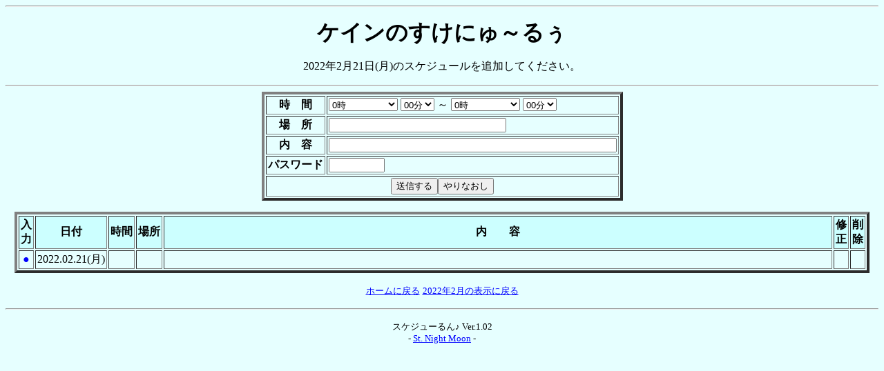

--- FILE ---
content_type: text/html
request_url: http://www.sakura-network.com/yotei_kein/cgi/schedule.cgi?mode=viewedit&year=2022&month=2&day=21&id=0
body_size: 4961
content:
<!doctype html public "-//w3c//dtd html 3.2//en">
<html>
<head>
  <meta http-equiv="Content-Type" content="text/html;charset=x-sjis">
  <title>ケインのすけにゅ～るぅ</title>
</head>
<body bgcolor="#e6ffff" text="#000000" link="#0000ff" vlink="#ff0000" alink="#00ff00">
<hr>
<p align=center><font color="#000000" size=6><b>ケインのすけにゅ～るぅ</b></font></p>
<p align=center>2022年2月21日(月)のスケジュールを追加してください。</p>
<hr>
<form action="schedule.cgi" method="POST">
<input type=hidden name="mode" value="regist">
<input type=hidden name="year" value="2022">
<input type=hidden name="month" value="2">
<input type=hidden name="day" value="21">
<input type=hidden name="id" value="0">
<div align=center>
<table border=4 cellspacing=2 cellpadding=2>
<tr>
  <td align=center nowrap><b>時　間</b></td>
  <td><select name="hourS">
    <option value="00" selected>0時
    <option value="01">1時
    <option value="02">2時
    <option value="03">3時
    <option value="04">4時
    <option value="05">5時
    <option value="06">6時
    <option value="07">7時
    <option value="08">8時
    <option value="09">9時
    <option value="10">10時
    <option value="11">11時
    <option value="12">12時
    <option value="13">13時
    <option value="14">14時
    <option value="15">15時
    <option value="16">16時
    <option value="17">17時
    <option value="18">18時
    <option value="19">19時
    <option value="20">20時
    <option value="21">21時
    <option value="22">22時
    <option value="23">23時
    <option value="-1">先頭表示
    <option value="24">時刻指定なし
  </select>
  <select name="minS">
    <option value="00" selected>00分
    <option value="05">05分
    <option value="10">10分
    <option value="15">15分
    <option value="20">20分
    <option value="25">25分
    <option value="30">30分
    <option value="35">35分
    <option value="40">40分
    <option value="45">45分
    <option value="50">50分
    <option value="55">55分
  </select>
  ～
  <select name="hourE">
    <option value="00" selected>0時
    <option value="01">1時
    <option value="02">2時
    <option value="03">3時
    <option value="04">4時
    <option value="05">5時
    <option value="06">6時
    <option value="07">7時
    <option value="08">8時
    <option value="09">9時
    <option value="10">10時
    <option value="11">11時
    <option value="12">12時
    <option value="13">13時
    <option value="14">14時
    <option value="15">15時
    <option value="16">16時
    <option value="17">17時
    <option value="18">18時
    <option value="19">19時
    <option value="20">20時
    <option value="21">21時
    <option value="22">22時
    <option value="23">23時
    <option value="24">時刻指定なし
  </select>
  <select name="minE">
    <option value="00" selected>00分
    <option value="05">05分
    <option value="10">10分
    <option value="15">15分
    <option value="20">20分
    <option value="25">25分
    <option value="30">30分
    <option value="35">35分
    <option value="40">40分
    <option value="45">45分
    <option value="50">50分
    <option value="55">55分
  </select></td>
</tr>
<tr>
  <td align=center nowrap><b>場　所</b></td>
  <td><input type=text name="place" size=30 value=""></td>
</tr>
<tr>
  <td align=center nowrap><b>内　容</b></td>
  <td><input type=text name="comment" size=50 value=""></td>
</tr>
<tr>
  <td align=center nowrap><b>パスワード</b></td>
  <td><input type=password name="password" size=8></td>
</tr>
<tr>
  <td colspan=2 align=center><input type="submit" value="送信する"><input type="reset" value="やりなおし"></td>
</tr>
</table>
</div>
</form>
<div align=center>
<table border=4 cellspacing=2 cellpadding=2 width=98%>
<tr>
  <td align=center bgcolor="#ccffff" nowrap><b>入<br>力</b></td>
  <td align=center bgcolor="#ccffff" nowrap><b>日付</b></td>
  <td align=center bgcolor="#ccffff" nowrap><b>時間</b></td>
  <td align=center bgcolor="#ccffff" nowrap><b>場所</b></td>
  <td align=center bgcolor="#ccffff" nowrap width=100%><b>内　　容</b></td>
  <td align=center bgcolor="#ccffff" nowrap><b>修<br>正</b></td>
  <td align=center bgcolor="#ccffff" nowrap><b>削<br>除</b></td>
</tr>
<tr>
  <td align=center bgcolor="#e6ffff"><a href="schedule.cgi?mode=viewedit&year=2022&month=2&day=21&id=0" style="text-decoration:none">●</a></td>
  <td align=center bgcolor="#e6ffff" nowrap><a name="d21">2022.02.21(月)</a></td>
  <td bgcolor="#e6ffff"><br></td>
  <td bgcolor="#e6ffff"><br></td>
  <td bgcolor="#e6ffff"><br></td>
  <td bgcolor="#e6ffff"><br></td>
  <td bgcolor="#e6ffff"><br></td>
</tr>
</table>
</div>
<p align=center><a href="http://www.sakura-network.net/private_kein.html"><font size=2>ホームに戻る</font></a> <a href="schedule.cgi?mode=viewlist&year=2022&month=2"><font size=2>2022年2月の表示に戻る</font></a></p>
<hr>
<p align=center><font size=-1>スケジューるん♪ Ver.1.02<br> - <a href="http://stnight.pekori.to/" target="_top">St. Night Moon</a> -</font></p>
</body>
</html>
